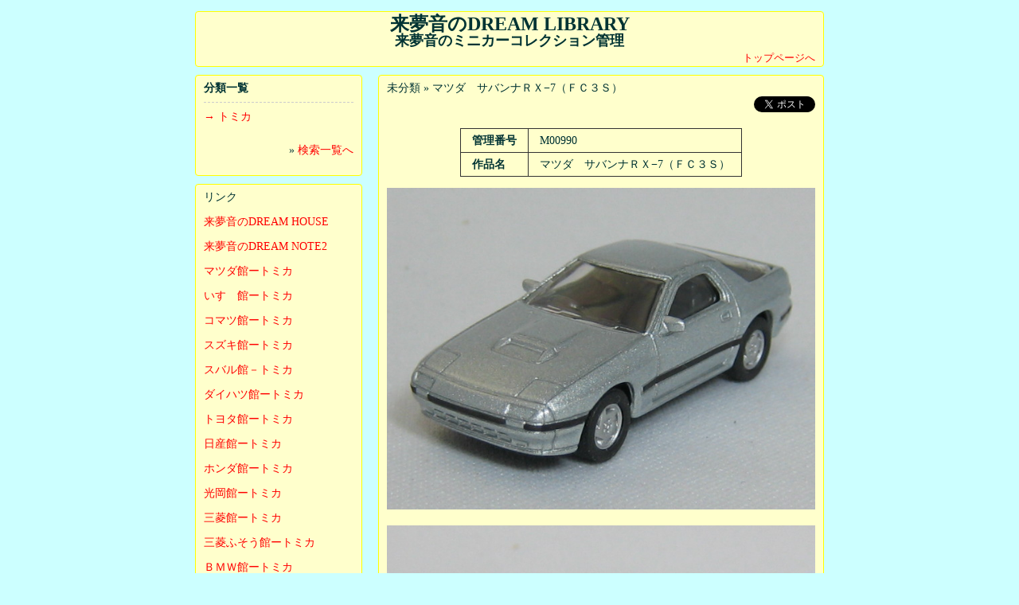

--- FILE ---
content_type: text/html; charset=UTF-8
request_url: http://mai-collection.com/ramune718/item/990/
body_size: 14118
content:
<!DOCTYPE html>
<html lang="ja">
<head>
<meta charset="utf-8" />
<script src="/js/jquery.js"></script>
<script src="/js/jquery.easing.js"></script>
<script src="/js/jquery.verticalCarousel.js"></script>
<script src="/js/category-list.php?id=ramune718"></script>
<script src="/js/jquery.common.js?20120610"></script> 
<script>
var timeStart = (1768940599*1000);
var timeNow = new Date();
function updateTime() {
	timeStart += 1000;
	timeNow.setTime(timeStart)
	jQuery('#dspTime').text(timeNow.toString());
}
function listOpen(inputData){
	var objID = document.getElementById("layer_" + inputData);
	var btnID = document.getElementById("category_" + inputData);

	if(objID.className == 'close') {
		objID.style.display = 'block';
		objID.className = 'open';
		btnID.innerHTML = '↓';
	}else{
		objID.style.display = 'none';
		objID.className = 'close';
		btnID.innerHTML = '→';
	}
}
jQuery(window).ready(function(){

	setInterval(updateTime, 1000);
	updateTime()
})
</script>
<link rel="stylesheet" href="/css/style.css" />
<link rel="stylesheet" href="/css/user-style.php?id=ramune718" />
<title>来夢音のDREAM LIBRARY</title>
<script type="text/javascript">
  var _gaq = _gaq || [];
  _gaq.push(['_setAccount', 'UA-20586493-1']);
  _gaq.push(['_trackPageview']);

  (function() {
    var ga = document.createElement('script'); ga.type = 'text/javascript'; ga.async = true;
    ga.src = ('https:' == document.location.protocol ? 'https://ssl' : 'http://www') + '.google-analytics.com/ga.js';
    var s = document.getElementsByTagName('script')[0]; s.parentNode.insertBefore(ga, s);
  })();
</script>
</head>
<body>
<div id="user_container" >	<header>
		<div class="inner">
			<p id="header-text1">来夢音のDREAM LIBRARY</p>
			<p id="header-text2">来夢音のミニカーコレクション管理</p>
<p id="top-link"><a href="/ramune718/">トップページへ</a></p>
		<!-- /.inner --></div>
	<!-- /header --></header>

<article id="main" class="two-column">
	<div class="inner">
		<div id="item-detail">
			<p class="category">未分類&nbsp;&raquo&nbsp;マツダ　サバンナＲＸ−7（ＦＣ３Ｓ）</p>
<p style="text-align:right;"><a href="http://twitter.com/share" class="twitter-share-button" data-url="http://mai-collection.com/ramune718/item/990/" data-count="horizontal" data-lang="ja">Tweet</a><script type="text/javascript" src="http://platform.twitter.com/widgets.js"></script></p>
			<table>
				<tr>
					<th>管理番号</th>
					<td>M00990</td>
				</tr>
				<tr>
					<th>作品名</th>
					<td>マツダ　サバンナＲＸ−7（ＦＣ３Ｓ）</td>
				</tr>
			</table>
			<p class="item-image"><img src="/images/uploads/7/item990-img1.jpg?130929095426" width="538" height="404" alt="マツダ　サバンナＲＸ−7（ＦＣ３Ｓ）-1" /></p>
			<p class="item-image"><img src="/images/uploads/7/item990-img2.jpg?130929095426" width="538" height="404" alt="マツダ　サバンナＲＸ−7（ＦＣ３Ｓ）-2" /></p>
			<table>
				<tr>
					<th>トミカNo.</th>
					<td></td>
				</tr>
				<tr>
					<th>自動車メーカー</th>
					<td>マツダ</td>
				</tr>
				<tr>
					<th>車名</th>
					<td>サバンナＲＸ−７</td>
				</tr>
				<tr>
					<th>型式など</th>
					<td>ＦＣ３Ｓ</td>
				</tr>
				<tr>
					<th>車種・色</th>
					<td>銀</td>
				</tr>
				<tr>
					<th>シリーズ</th>
					<td>マツダコレクション</td>
				</tr>
				<tr>
					<th>スケール</th>
					<td></td>
				</tr>
				<tr>
					<th>製造国</th>
					<td></td>
				</tr>
				<tr>
					<th>説明</th>
					<td>おまけ</td>
				</tr>
				<tr>
					<th>発売日</th>
					<td>2006年5月22日</td>
				</tr>
				<tr>
					<th>入手日</th>
					<td></td>
				</tr>
				<tr>
					<th>定価</th>
					<td></td>
				</tr>
				<tr>
					<th>購入額</th>
					<td></td>
				</tr>
				<tr>
					<th>リンク画像先</th>
					<td><a href=http://ramune718.blog22.fc2.com/blog-entry-990.html>来夢音のDREAM GARAGE</a></td>
				</tr>
				<tr>
					<th>管理欄</th>
					<td></td>
				</tr>
			</table>
<br />
<div style="text-align:center;">
	<a href="/ramune718/item/989/" title="M00990 マツダ　サバンナＲＸ−7（ＦＣ３Ｓ）"><font style="font-style:bold;">←前へ</font></a>&nbsp;|分類内アイテム|&nbsp;<a href="/ramune718/item/991/" title="M00990 マツダ　サバンナＲＸ−7（ＦＣ３Ｓ）"><font style="font-style:bold;">次へ→</font></a>
</div>
		<!-- /#item-detail --></div>
<div style="text-align:right; "><a href="#">ページトップへ</a></div><br />
	<!-- /.inner --></div>
<!-- /#main --></article>
	<aside>

		<div class="inner">
			<ul class="categories">
 <p class="categorie_title"><font class="font14p" >分類一覧</font></p>  <hr />
					<li><a href="javascript:void(0)" id="category_5" onclick="listOpen('5'); return false;" >→</a> <a href="/ramune718/search/?item_category=5">トミカ</a>
	<div id="layer_5" style="display: none;position:relative;" class="close" >
					<ul class="sub-categories">
						<li class="small"><a>- </a><a href="/ramune718/search/?item_category=5&amp;item_subcategory=1">通常版</a></li>
						<li class="small"><a>- </a><a href="/ramune718/search/?item_category=5&amp;item_subcategory=23">４０周年記念復刻トミカ</a></li>
						<li class="small"><a>- </a><a href="/ramune718/search/?item_category=5&amp;item_subcategory=10">イベントモデル</a></li>
						<li class="small"><a>- </a><a href="/ramune718/search/?item_category=5&amp;item_subcategory=11">アピタ</a></li>
						<li class="small"><a>- </a><a href="/ramune718/search/?item_category=5&amp;item_subcategory=3">イオン</a></li>
						<li class="small"><a>- </a><a href="/ramune718/search/?item_category=5&amp;item_subcategory=12">イトーヨーカドー</a></li>
						<li class="small"><a>- </a><a href="/ramune718/search/?item_category=5&amp;item_subcategory=26">オートサロン</a></li>
						<li class="small"><a>- </a><a href="/ramune718/search/?item_category=5&amp;item_subcategory=21">カーズ</a></li>
						<li class="small"><a>- </a><a href="/ramune718/search/?item_category=5&amp;item_subcategory=7">ディズニー</a></li>
						<li class="small"><a>- </a><a href="/ramune718/search/?item_category=5&amp;item_subcategory=8">トーマス</a></li>
						<li class="small"><a>- </a><a href="/ramune718/search/?item_category=5&amp;item_subcategory=24">トイズドリームプロジェクト</a></li>
						<li class="small"><a>- </a><a href="/ramune718/search/?item_category=5&amp;item_subcategory=2">トミカリミテッド</a></li>
						<li class="small"><a>- </a><a href="/ramune718/search/?item_category=5&amp;item_subcategory=4">トミカリミテッドヴィンテージ</a></li>
						<li class="small"><a>- </a><a href="/ramune718/search/?item_category=5&amp;item_subcategory=5">トミカリミテッドヴィンテージネオ</a></li>
						<li class="small"><a>- </a><a href="/ramune718/search/?item_category=5&amp;item_subcategory=9">トミカＪｒ．</a></li>
						<li class="small"><a>- </a><a href="/ramune718/search/?item_category=5&amp;item_subcategory=27">ドリームトミカ</a></li>
						<li class="small"><a>- </a><a href="/ramune718/search/?item_category=5&amp;item_subcategory=13">組み立て工場</a></li>
						<li class="small"><a>- </a><a href="/ramune718/search/?item_category=5&amp;item_subcategory=22">トミカショップ</a></li>
						<li class="small"><a>- </a><a href="/ramune718/search/?item_category=5&amp;item_subcategory=14">トミカくじ</a></li>
						<li class="small"><a>- </a><a href="/ramune718/search/?item_category=5&amp;item_subcategory=6">その他</a></li>
						<li class="small"><a>- </a><a href="/ramune718/search/?item_category=5&amp;item_subcategory=15">キャンディ　トミカ</a></li>
						<li class="small"><a>- </a><a href="/ramune718/search/?item_category=5&amp;item_subcategory=16">アミューズメントトミカ</a></li>
						<li class="small"><a>- </a><a href="/ramune718/search/?item_category=5&amp;item_subcategory=17">カプセルトミカ</a></li>
						<li class="small"><a>- </a><a href="/ramune718/search/?item_category=5&amp;item_subcategory=18">ミニトミカ</a></li>
						<li class="small"><a>- </a><a href="/ramune718/search/?item_category=5&amp;item_subcategory=19">ポケットトミカ</a></li>
						<li class="small"><a>- </a><a href="/ramune718/search/?item_category=5&amp;item_subcategory=20">Ｗ．Ｍ．Ｃ．Ｃ</a></li>
						<li class="small"><a>- </a><a href="/ramune718/search/?item_category=5&amp;item_subcategory=25">特注</a></li>
						<li class="small"><a>- </a><a href="/ramune718/search/?item_category=5&amp;item_subcategory=28">初回特典</a></li>
						<li class="small"><a>- </a><a href="/ramune718/search/?item_category=5&amp;item_subcategory=29">ＳＡＶＥ●ＪＡＰＡＮ</a></li>
						<li class="small"><a>- </a><a href="/ramune718/search/?item_category=5&amp;item_subcategory=30">非売品</a></li>
						<li class="small"><a>- </a><a href="/ramune718/search/?item_category=5&amp;item_subcategory=31">ハイパービルダー</a></li>
						<li class="small"><a>- </a><a href="/ramune718/search/?item_category=5&amp;item_subcategory=32">セット</a></li>
						<li class="small"><a>- </a><a href="/ramune718/search/?item_category=5&amp;item_subcategory=33">モーターショー</a></li>
						<li class="small"><a>- </a><a href="/ramune718/search/?item_category=5&amp;item_subcategory=34">トミカ缶</a></li>
						<li class="small"><a>- </a><a href="/ramune718/search/?item_category=5&amp;item_subcategory=36">カスタム</a></li>
						<li class="small"><a>- </a><a href="/ramune718/search/?item_category=5&amp;item_subcategory=37">特別仕様トミカ</a></li>
					</ul>
	</div>
				</li>
			</ul>
<br />
<div style="text-align:right;">&raquo; <a href="/ramune718/search/">検索一覧へ</a></div><br />
		<!-- /.inner --></div>

		<div class="inner add-sidebar-contents banner">
			<p>リンク</p>
			<p><a href="http://ramune718.ninja-web.net/index.html">来夢音のDREAM HOUSE</a></p>
			<p><a href="http://ramune2.blog65.fc2.com/">来夢音のDREAM NOTE2</a></p>
			<p><a href="http://ramune718.ninja-web.net/tm-ma-fr.html">マツダ館ートミカ</a></p>
			<p><a href="http://ramune718.ninja-web.net/isuzu.html#tmisuzu">いすゞ館ートミカ</a></p>
			<p><a href="http://ramune718.ninja-web.net/tm-sonota.html#komatsu">コマツ館ートミカ</a></p>
			<p><a href="http://ramune718.ninja-web.net/tm-sz-fr.html">スズキ館ートミカ</a></p>
			<p><a href="http://ramune718.ninja-web.net/subaru.html#tmsubaru">スバル館－トミカ</a></p>
			<p><a href="http://ramune718.ninja-web.net/daihatsu.html#tmdaihatsu">ダイハツ館ートミカ</a></p>
			<p><a href="http://ramune718.ninja-web.net/tm-to-fr.html">トヨタ館ートミカ</a></p>
			<p><a href="http://ramune718.ninja-web.net/tm-ni-fr.html">日産館ートミカ</a></p>
			<p><a href="http://ramune718.ninja-web.net/tm-ho-fr.html">ホンダ館ートミカ</a></p>
			<p><a href="http://ramune718.ninja-web.net/tm-sonota.html#mitsuoka">光岡館ートミカ</a></p>
			<p><a href="http://ramune718.ninja-web.net/mitsubishi.html#tmmitsubishi">三菱館ートミカ</a></p>
			<p><a href="http://ramune718.ninja-web.net/mitsubishi.html#tmmitsubishifuso">三菱ふそう館ートミカ</a></p>
			<p><a href="http://ramune718.ninja-web.net/bmw.html#tmbmw">ＢＭＷ館ートミカ</a></p>
			<p><a href="http://ramune718.ninja-web.net/gm.html#tmgm">ＧＭ館ートミカ</a></p>
			<p><a href="http://ramune718.ninja-web.net/tm-gaikoku.html#volkswagen">ＶＷ館ートミカ</a></p>
			<p><a href="http://ramune718.ninja-web.net/tm-gaikoku.html#audi">アウディ館ートミカ</a></p>
			<p><a href="http://ramune718.ninja-web.net/tm-gaikoku.html#chrysler">クライスラー館ートミカ</a></p>
			<p><a href="http://ramune718.ninja-web.net/tm-gaikoku.html#fiat">フィアット館ートミカ</a></p>
			<p><a href="http://ramune718.ninja-web.net/tm-gaikoku.html#tmferrari">フェラーリートミカ</a></p>
			<p><a href="http://ramune718.ninja-web.net/ford.html#tmford">フォード館ートミカ</a></p>
			<p><a href="http://blog.livedoor.jp/ramune_f-ramune3/archives/12131450.html">ポルシェ館ートミカ</a></p>
			<p><a href="http://ramune718.ninja-web.net/mercedes-benz.html#tm-mercedes">メルセデスベンツ館ートミカ</a></p>
			<p><a href="http://ramune718.ninja-web.net/lamborghini.html#tm-lamborghini">ランボルギーニ館ートミカ</a></p>
			<p><a href="http://ramune718.ninja-web.net/tm-gaikoku.html#renault">ルノー館ートミカ</a></p>
			<p><a href="http://ramune718.ninja-web.net/tm-gaikoku.html#lotus">ロータス館ートミカ</a></p>
			<p><a href="http://ramune718.ninja-web.net/tm-gaikoku.html#londonbus">ロンドンバス館ートミカ</a></p>
			<p><a href="http://ramune718.ninja-web.net/tmcars.html">カーズ館ートミカ</a></p>
			<p><a href="http://ramune718.ninja-web.net/ktminicar.html">キティ館ートミカ</a></p>
			<p><a href="http://ramune718.ninja-web.net/tm-sonota.html#tmmiffy">ミッフィー館ートミカ</a></p>
			<p><a href="http://ramune718.ninja-web.net/tm-pc-fr.html">パトカー館ートミカ</a></p>
			<p><a href="http://ramune718.ninja-web.net/tm-sonota.html#eventcar">イベントカー館ートミカ</a></p>
<a href="http://mai-collection.com/" class="targetBlank">MAI-Collection</a>		</div>
	<!-- /aside --></aside>
	<br class="clear" />

	<footer>
		<div class="inner">
<div align="right"><p id="login-link"><a href="/admin/">管理ページへ</a></p></div>
<p id="copy-right">2026 Powered by <a href="http://mai-collection.com/" class="targetBlank">MAI-Collection</a></p></div>			
		<!-- /.inner --></div>
	<!-- /footer --></footer>
</div>
</body>
</html>
<style>
#user_container .inner li ul,
#user_container .inner li ol {
	margin-bottom:1em;
}
#user_container .inner li li {
	margin-left:1.5em;
}
</style>


--- FILE ---
content_type: text/css;charset=UTF-8
request_url: http://mai-collection.com/css/user-style.php?id=ramune718
body_size: 566
content:
@charset "utf-8";
/*--- Style Sheet for ramune718 ---*/
body { 
	background-color: #CCFFFF; 
	color: #003333; 
} 
.inner { 
	background-color: #FFFFCC; 
	border: thin solid #FFFF00; 
} 
a { 
	color: #FF0000; 
} 
header #header-text1 { 
	font-size: x-large; 
	font-weight: bold; 
	text-align: center; 
	color: #003333; 
} 
header #header-text2 {
	font-size: large; 
	font-weight: bold; 
	text-align: center; 
	color: #003333; 
} 
header #header-text3 {
	font-size: small; 
	font-weight: normal; 
	text-align: right; 
	color: #003333; 
} 

--- FILE ---
content_type: text/javascript;charset=UTF-8
request_url: http://mai-collection.com/js/category-list.php?id=ramune718
body_size: 1226
content:
var cat_array5 = [
	['1', '通常版'],
	['23', '４０周年記念復刻トミカ'],
	['10', 'イベントモデル'],
	['11', 'アピタ'],
	['3', 'イオン'],
	['12', 'イトーヨーカドー'],
	['26', 'オートサロン'],
	['21', 'カーズ'],
	['7', 'ディズニー'],
	['8', 'トーマス'],
	['24', 'トイズドリームプロジェクト'],
	['2', 'トミカリミテッド'],
	['4', 'トミカリミテッドヴィンテージ'],
	['5', 'トミカリミテッドヴィンテージネオ'],
	['9', 'トミカＪｒ．'],
	['27', 'ドリームトミカ'],
	['13', '組み立て工場'],
	['22', 'トミカショップ'],
	['14', 'トミカくじ'],
	['6', 'その他'],
	['15', 'キャンディ　トミカ'],
	['16', 'アミューズメントトミカ'],
	['17', 'カプセルトミカ'],
	['18', 'ミニトミカ'],
	['19', 'ポケットトミカ'],
	['20', 'Ｗ．Ｍ．Ｃ．Ｃ'],
	['25', '特注'],
	['28', '初回特典'],
	['29', 'ＳＡＶＥ●ＪＡＰＡＮ'],
	['30', '非売品'],
	['31', 'ハイパービルダー'],
	['32', 'セット'],
	['33', 'モーターショー'],
	['34', 'トミカ缶'],
	['36', 'カスタム'],
	['37', '特別仕様トミカ']
];
